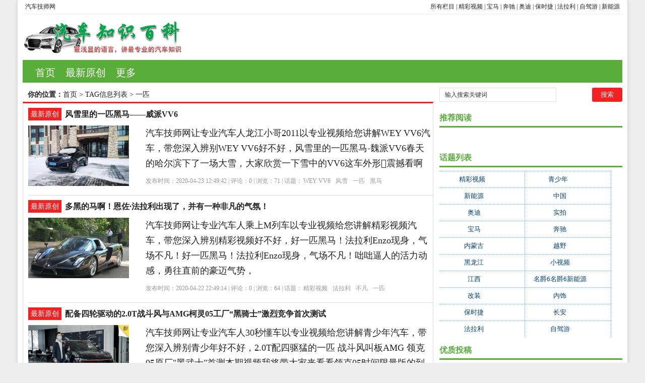

--- FILE ---
content_type: text/html; charset=utf-8
request_url: http://www.qcwxjs.cn/tags-859-0.html
body_size: 5718
content:
<!DOCTYPE html PUBLIC "-//W3C//DTD XHTML 1.0 Transitional//EN" "http://www.w3.org/TR/xhtml1/DTD/xhtml1-transitional.dtd">
<html xmlns="http://www.w3.org/1999/xhtml" xml:lang="zh-CN" lang="zh-CN">
<head>
<meta http-equiv="Content-Type" content="text/html; charset=utf-8"/>
<meta http-equiv="Content-Language" content="zh-CN" />
<meta name="keywords" content="一匹" />
<meta name="description" content="" />
<title>一匹--汽车技师网</title>
<meta name="viewport" content="width=device-width, initial-scale=1, maximum-scale=1">
<link rel="shortcut icon" href="/skin/ecms081/images/favicon.ico" />
<link rel="apple-touch-icon" href="/skin/ecms081/images/favicon_touch.png">
<link rel="stylesheet" rev="stylesheet" href="/skin/ecms081/css/default.css" type="text/css" media="screen" />
<script src="http://css.5d.ink/js/common.js" type="text/javascript"></script>
<script src="http://css.5d.ink/baidu.js" type="text/javascript"></script>

</head>
<body>
<div id="wrap">
<div id="topnav">
  <span>
  <a href="/zhdh/htlb/" title="汽车技师网的所有栏目">所有栏目</a> |  <a href="/yun/" title="汽车技师网的精彩汽车小视频">精彩视频</a>
 |  <a href="/tags-22-0.html" title="汽车技师网的宝马视频专题">宝马</a>
 |  <a href="/tags-14-0.html" title="汽车技师网的奔驰视频专题">奔驰</a>
 |  <a href="/tags-25-0.html" title="汽车技师网的奥迪视频专题">奥迪</a>
 |  <a href="/tags-455-0.html" title="汽车技师网的保时捷视频专题">保时捷</a>
 |  <a href="/tags-259-0.html" title="汽车技师网的法拉利车的视频">法拉利</a>
 |  <a href="/tags-516-0.html" title="汽车技师网的自驾游拍摄及攻略">自驾游</a>
 |  <a href="/tags-211-0.html" title="汽车技师网的新能源汽车视频专题">新能源</a>
  </span> 
  <a href="/" title="汽车技师网">汽车技师网</a> 
  </div>
<div id="head">
<h2><a href="/" title="汽车技师网"></a></h2><dl id="ad1"><script src=/d/js/acmsd/thea1.js></script></dl><div class="clear"></div></div>

<div id="nav"><ul>
<li class=""><a href="/"  title="网站首页">首页</a></li>
        <li class=""><a href="/car/">最新原创</a></li>
            <li class=""><a href="/zhdh/htlb/">更多</a></li>
    </ul></div>
<nav id="navs-wrap">
<div id="logos"><h1><a href="/" title="汽车技师网">汽车技师网</a></h1></div>
<div class="menu-icon">导航</div>
<ul id="navs" class="menu"><li class="searchBtn"><a name="search">本站搜索</a></li>
        <li class=""><a href="/car/">最新原创</a></li>
            <li class=""><a href="/zhdh/htlb/">更多</a></li>
    </ul>
</nav>
<div id="left">
<div id="place"><strong>你的位置：</strong><a href='/'>首页</a>&nbsp;>&nbsp;TAG信息列表&nbsp;>&nbsp;一匹</div>
<div id="lieb">
 <dl>
  <dt><span><a target="_blank" href="/car/ " title="查看 最新原创 分类下的更多文章">最新原创</a></span>
    <h2><a target="_blank" href="/car/9041.html">风雪里的一匹黑马——威派VV6
</a></h2>
  </dt>
  <dd>
   <div id="tu"><a href="/car/9041.html" target="_blank" title="风雪里的一匹黑马——威派VV6
"><img src="http://pic.5d.ink/car/ChcCQ1yULMOAWpBmAAVMYemybvE367.jpg" alt="风雪里的一匹黑马——威派VV6
" /></a></div>
    <div id="zi1" ><a target="_blank" href="/car/9041.html">汽车技师网让专业汽车人龙江小哥2011以专业视频给您讲解WEY VV6汽车，带您深入辨别WEY VV6好不好，风雪里的一匹黑马-魏派VV6春天的哈尔滨下了一场大雪，大家欣赏一下雪中的VV6这车外形震撼看啊</a>
      </p>
    </div>
    <p class="tags" >发布时间：2020-04-23 12:49:42 | 评论：<span>0</span> | 浏览：<span>71</span> | 话题：<a href='/e/tags/?tagname=WEY+VV6' target='_blank' rel='tag'>WEY VV6</a>&nbsp;&nbsp;<a href='/e/tags/?tagname=%E9%A3%8E%E9%9B%AA' target='_blank' rel='tag'>风雪</a>&nbsp;&nbsp;<a href='/e/tags/?tagname=%E4%B8%80%E5%8C%B9' target='_blank' rel='tag'>一匹</a>&nbsp;&nbsp;<a href='/e/tags/?tagname=%E9%BB%91%E9%A9%AC' target='_blank' rel='tag'>黑马</a>&nbsp;&nbsp;</p>
  </dd>
  <div class="clear"></div>
</dl><dl>
  <dt><span><a target="_blank" href="/car/ " title="查看 最新原创 分类下的更多文章">最新原创</a></span>
    <h2><a target="_blank" href="/car/2394.html">多黑的马啊！恩佐·法拉利出现了，并有一种非凡的气氛！
</a></h2>
  </dt>
  <dd>
   <div id="tu"><a href="/car/2394.html" target="_blank" title="多黑的马啊！恩佐·法拉利出现了，并有一种非凡的气氛！
"><img src="http://pic.5d.ink/car/ChwFjl6ULDaAQg4RAABQUwDAma4617.jpg" alt="多黑的马啊！恩佐·法拉利出现了，并有一种非凡的气氛！
" /></a></div>
    <div id="zi1" ><a target="_blank" href="/car/2394.html">汽车技师网让专业汽车人乘上M列车以专业视频给您讲解精彩视频汽车，带您深入辨别精彩视频好不好，好一匹黑马！法拉利Enzo现身，气场不凡！好一匹黑马！法拉利Enzo现身，气场不凡！咄咄逼人的活力动感，勇往直前的豪迈气势，</a>
      </p>
    </div>
    <p class="tags" >发布时间：2020-04-22 22:49:14 | 评论：<span>0</span> | 浏览：<span>64</span> | 话题：<a href='/e/tags/?tagname=%E7%B2%BE%E5%BD%A9%E8%A7%86%E9%A2%91' target='_blank' rel='tag'>精彩视频</a>&nbsp;&nbsp;<a href='/e/tags/?tagname=%E6%B3%95%E6%8B%89%E5%88%A9' target='_blank' rel='tag'>法拉利</a>&nbsp;&nbsp;<a href='/e/tags/?tagname=%E4%B8%8D%E5%87%A1' target='_blank' rel='tag'>不凡</a>&nbsp;&nbsp;<a href='/e/tags/?tagname=%E4%B8%80%E5%8C%B9' target='_blank' rel='tag'>一匹</a>&nbsp;&nbsp;</p>
  </dd>
  <div class="clear"></div>
</dl><dl>
  <dt><span><a target="_blank" href="/car/ " title="查看 最新原创 分类下的更多文章">最新原创</a></span>
    <h2><a target="_blank" href="/car/1378.html">配备四轮驱动的2.0T战斗风与AMG柯灵05工厂“黑骑士”激烈竞争首次测试
</a></h2>
  </dt>
  <dd>
   <div id="tu"><a href="/car/1378.html" target="_blank" title="配备四轮驱动的2.0T战斗风与AMG柯灵05工厂“黑骑士”激烈竞争首次测试
"><img src="http://pic.5d.ink/car/ChwFjl6VW0WAJO0-AAEiIdvXspc983.jpg" alt="配备四轮驱动的2.0T战斗风与AMG柯灵05工厂“黑骑士”激烈竞争首次测试
" /></a></div>
    <div id="zi1" ><a target="_blank" href="/car/1378.html">汽车技师网让专业汽车人30秒懂车以专业视频给您讲解青少年汽车，带您深入辨别青少年好不好，2.0T配四驱猛的一匹 战斗风叫板AMG 领克05原厂&quot;黑武士&quot;首测本期视频我将带大家来看看领克05时间限量版的到店实车。这次我会把重点放在上次设计解读视频中没有带大家体验到的地方，以及时间限量版车型</a>
      </p>
    </div>
    <p class="tags" >发布时间：2020-04-22 22:40:47 | 评论：<span>0</span> | 浏览：<span>49</span> | 话题：<a href='/e/tags/?tagname=%E9%9D%92%E5%B0%91%E5%B9%B4' target='_blank' rel='tag'>青少年</a>&nbsp;&nbsp;<a href='/e/tags/?tagname=%E5%8F%AB%E6%9D%BF' target='_blank' rel='tag'>叫板</a>&nbsp;&nbsp;<a href='/e/tags/?tagname=%E5%8E%9F%E5%8E%82' target='_blank' rel='tag'>原厂</a>&nbsp;&nbsp;<a href='/e/tags/?tagname=%E4%B8%80%E5%8C%B9' target='_blank' rel='tag'>一匹</a>&nbsp;&nbsp;</p>
  </dd>
  <div class="clear"></div>
</dl><dl>
  <dt><span><a target="_blank" href="/car/ " title="查看 最新原创 分类下的更多文章">最新原创</a></span>
    <h2><a target="_blank" href="/car/448.html">多黑的马啊！恩佐·法拉利出现了，并有一种非凡的气氛！
</a></h2>
  </dt>
  <dd>
   <div id="tu"><a href="/car/448.html" target="_blank" title="多黑的马啊！恩佐·法拉利出现了，并有一种非凡的气氛！
"><img src="http://pic.5d.ink/car/ChwFjl6ULDaAQg4RAABQUwDAma4617.jpg" alt="多黑的马啊！恩佐·法拉利出现了，并有一种非凡的气氛！
" /></a></div>
    <div id="zi1" ><a target="_blank" href="/car/448.html">汽车技师网让专业汽车人乘上M列车以专业视频给您讲解精彩视频汽车，带您深入辨别精彩视频好不好，好一匹黑马！法拉利Enzo现身，气场不凡！好一匹黑马！法拉利Enzo现身，气场不凡！咄咄逼人的活力动感，勇往直前的豪迈气势，</a>
      </p>
    </div>
    <p class="tags" >发布时间：2020-04-15 22:24:34 | 评论：<span>0</span> | 浏览：<span>45</span> | 话题：<a href='/e/tags/?tagname=%E7%B2%BE%E5%BD%A9%E8%A7%86%E9%A2%91' target='_blank' rel='tag'>精彩视频</a>&nbsp;&nbsp;<a href='/e/tags/?tagname=%E6%B3%95%E6%8B%89%E5%88%A9' target='_blank' rel='tag'>法拉利</a>&nbsp;&nbsp;<a href='/e/tags/?tagname=%E4%B8%8D%E5%87%A1' target='_blank' rel='tag'>不凡</a>&nbsp;&nbsp;<a href='/e/tags/?tagname=%E4%B8%80%E5%8C%B9' target='_blank' rel='tag'>一匹</a>&nbsp;&nbsp;</p>
  </dd>
  <div class="clear"></div>
</dl>   
<dl class="pagebar"></dl>
</div></div>



<div id="right">
    <dl id="ss">
      <form onSubmit="return checkSearchForm()" method="post" name="searchform" action="/e/search/index.php" >
        <input type="hidden" value="title" name="show">
        <input type="hidden" value="1" name="tempid">
        <input type="hidden" value="news" name="tbname">
        <input name="mid" value="1" type="hidden">
        <input name="dopost" value="search" type="hidden">
        <input type="text" name="keyboard" id="edtSearch" class="text" value="输入搜索关键词" onblur="if($(this).val() == ''){$(this).val('输入搜索关键词');}" onfocus="if($(this).val() == '输入搜索关键词'){$(this).val('');}" x-webkit-speech=""/>
        <input type="submit" id="btnPost" name="submit" class="submit" value="搜索"/>
      </form>
      <div class="clear"></div>
    </dl>
    <dl class="function">
      <dd class="function_c">
        <div><script src=/d/js/acmsd/thea2.js></script></div>
      </dd>
    </dl>
    <dl class="function">
      <dt class="function_t">推荐阅读</dt>
      <dd class="function_c">
        <ul>
          </ul>
      </dd>
    </dl>
    <dl class="function">
      <dd class="function_c">
        <div><script src=/d/js/acmsd/thea3.js></script></div>
      </dd>
    </dl>
    <dl class="function">
      <dd class="function_c">
        <div><script src=/d/js/acmsd/thea4.js></script></div>
      </dd>
    </dl>
    <dl class="function" id="divTags">
      <dt class="function_t">话题列表</dt>
      <dd class="function_c">
        <ul>
                    <li class="tag-name"><a href="/tags-11-0.html">精彩视频<span class="tag-count"> (3656)</span></a></li>                    <li class="tag-name"><a href="/tags-5-0.html">青少年<span class="tag-count"> (1841)</span></a></li>                    <li class="tag-name"><a href="/tags-211-0.html">新能源<span class="tag-count"> (322)</span></a></li>                    <li class="tag-name"><a href="/tags-538-0.html">中国<span class="tag-count"> (255)</span></a></li>                    <li class="tag-name"><a href="/tags-25-0.html">奥迪<span class="tag-count"> (252)</span></a></li>                    <li class="tag-name"><a href="/tags-406-0.html">实拍<span class="tag-count"> (247)</span></a></li>                    <li class="tag-name"><a href="/tags-22-0.html">宝马<span class="tag-count"> (234)</span></a></li>                    <li class="tag-name"><a href="/tags-14-0.html">奔驰<span class="tag-count"> (228)</span></a></li>                    <li class="tag-name"><a href="/tags-1522-0.html">内蒙古<span class="tag-count"> (199)</span></a></li>                    <li class="tag-name"><a href="/tags-335-0.html">越野<span class="tag-count"> (195)</span></a></li>                    <li class="tag-name"><a href="/tags-631-0.html">黑龙江<span class="tag-count"> (194)</span></a></li>                    <li class="tag-name"><a href="/tags-1856-0.html">小视频<span class="tag-count"> (171)</span></a></li>                    <li class="tag-name"><a href="/tags-454-0.html">江西<span class="tag-count"> (170)</span></a></li>                    <li class="tag-name"><a href="/tags-985-0.html">名爵6名爵6新能源<span class="tag-count"> (168)</span></a></li>                    <li class="tag-name"><a href="/tags-33-0.html">改装<span class="tag-count"> (162)</span></a></li>                    <li class="tag-name"><a href="/tags-391-0.html">内饰<span class="tag-count"> (130)</span></a></li>                    <li class="tag-name"><a href="/tags-455-0.html">保时捷<span class="tag-count"> (119)</span></a></li>                    <li class="tag-name"><a href="/tags-650-0.html">长安<span class="tag-count"> (118)</span></a></li>                    <li class="tag-name"><a href="/tags-259-0.html">法拉利<span class="tag-count"> (115)</span></a></li>                    <li class="tag-name"><a href="/tags-516-0.html">自驾游<span class="tag-count"> (112)</span></a></li>                  </ul>
      </dd>
    </dl>
    <dl class="function">
      <dd class="function_c">
        <div><script src=/d/js/acmsd/thea5.js></script></div>
      </dd>
    </dl>
    <dl class="function">
      <dt class="function_t">优质投稿</dt>
      <dd class="function_c">
        <ul>
                    <li><a href="/car/188.html" target="_blank">
<div class="hotimg"><img src="http://pic.5d.ink/car/ChsEkV5vc-2ALbbyAAJBPXKUgrE960.jpg" alt="[百秒车讯]长安易加10.25英寸联动屏幕三月底推出
"></div>
<div class="hotbg"></div>
<p>(100)[百秒车讯]长安易加10.25英寸联动屏幕三月底推出
</p>
</a></li>          <li><a href="/car/223.html" target="_blank">
<div class="hotimg"><img src="http://pic.5d.ink/car/ChsEm1zuDBiABlPRAACrkC0SCWs288.jpg" alt="西双版纳热带雨林中“越野女孩的私人厨房”驾驶宝窝BX5
"></div>
<div class="hotbg"></div>
<p>(100)西双版纳热带雨林中“越野女孩的私人厨房”驾驶宝窝BX5
</p>
</a></li>          <li><a href="/car/280.html" target="_blank">
<div class="hotimg"><img src="http://pic.5d.ink/car/ChcCQF4e0n6AEChUABZnvpc2Md8103.jpg" alt="[渣土里有多少好姐妹]东风日产丽达，小妹妹雨天的爱侣
"></div>
<div class="hotbg"></div>
<p>(100)[渣土里有多少好姐妹]东风日产丽达，小妹妹雨天的爱侣
</p>
</a></li>          <li><a href="/car/303.html" target="_blank">
<div class="hotimg"><img src="http://pic.5d.ink/car/ChsEfV6B65KAF2qZAAEOR-oewfU573.jpg" alt="你如何选择红旗H9和奥迪A6 L？他们各自的优势是什么？
"></div>
<div class="hotbg"></div>
<p>(100)你如何选择红旗H9和奥迪A6 L？他们各自的优势是什么？
</p>
</a></li>          <li><a href="/car/502.html" target="_blank">
<div class="hotimg"><img src="http://pic.5d.ink/car/ChsEnVyHs16Ac1HHAAENuQSp_18922.jpg" alt="[:一整天的预赛！广州的黑白，传统与现代激烈碰撞！
"></div>
<div class="hotbg"></div>
<p>(100)[:一整天的预赛！广州的黑白，传统与现代激烈碰撞！
</p>
</a></li>          <li><a href="/car/516.html" target="_blank">
<div class="hotimg"><img src="http://pic.5d.ink/car/ChsEnl1Z_o-AMZKqAAEvH8YnZzw048.jpg" alt="闪耀斯巴鲁十五！！
"></div>
<div class="hotbg"></div>
<p>(100)闪耀斯巴鲁十五！！
</p>
</a></li>          <li><a href="/car/563.html" target="_blank">
<div class="hotimg"><img src="http://pic.5d.ink/car/ChcCRV1nvweAMCpiAADDbcJzEWc056.jpg" alt="悍马H1有多难？爬山一目了然。
"></div>
<div class="hotbg"></div>
<p>(100)悍马H1有多难？爬山一目了然。
</p>
</a></li>          <li><a href="/car/641.html" target="_blank">
<div class="hotimg"><img src="http://pic.5d.ink/car/ChsEoF6ULWaALxEMAAA69DDUFsw114.jpg" alt="当斯巴鲁出现时，低吼声不应该被低估！
"></div>
<div class="hotbg"></div>
<p>(100)当斯巴鲁出现时，低吼声不应该被低估！
</p>
</a></li>          <li><a href="/car/707.html" target="_blank">
<div class="hotimg"><img src="http://pic.5d.ink/car/ChsEn16S4u2AayrOAABFqRNCfGM308.jpg" alt="视频车的司机在路上“梦游”，前面的马自达被一棵幼苗撞了！
"></div>
<div class="hotbg"></div>
<p>(100)视频车的司机在路上“梦游”，前面的马自达被一棵幼苗撞了！
</p>
</a></li>          <li><a href="/car/915.html" target="_blank">
<div class="hotimg"><img src="http://pic.5d.ink/car/ChcCQ1zztXiAB7gZAAAtE5Bi3tQ416.jpg" alt="中控台内不得放置装饰物和其他杂物。
"></div>
<div class="hotbg"></div>
<p>(100)中控台内不得放置装饰物和其他杂物。
</p>
</a></li>          <li><a href="/car/1097.html" target="_blank">
<div class="hotimg"><img src="http://pic.5d.ink/car/ChsEoFzus5uAQ08zAADkWOc4piY647.jpg" alt="一项精彩的活动
"></div>
<div class="hotbg"></div>
<p>(100)一项精彩的活动
</p>
</a></li>          <li><a href="/car/1211.html" target="_blank">
<div class="hotimg"><img src="http://pic.5d.ink/car/ChsEfV6RbvKAUx28AABE7WIzAgI282.jpg" alt="兰博基尼秀正在加速。火焰太酷了！
"></div>
<div class="hotbg"></div>
<p>(100)兰博基尼秀正在加速。火焰太酷了！
</p>
</a></li>          <li><a href="/car/1387.html" target="_blank">
<div class="hotimg"><img src="http://pic.5d.ink/car/ChwFjl6THLOAHrctAAJnSUiRIdk431.jpg" alt="灵魂折磨路虎首席教练新发现运动版“黑色技术”牛？
"></div>
<div class="hotbg"></div>
<p>(100)灵魂折磨路虎首席教练新发现运动版“黑色技术”牛？
</p>
</a></li>          <li><a href="/car/1406.html" target="_blank">
<div class="hotimg"><img src="http://pic.5d.ink/car/ChsEm16Ws1mAbOwAAACuwEHaDgE893.jpg" alt="直男建议凯迪拉克CT4和奔驰A220 L应该这样选择！
"></div>
<div class="hotbg"></div>
<p>(100)直男建议凯迪拉克CT4和奔驰A220 L应该这样选择！
</p>
</a></li>          <li><a href="/car/1703.html" target="_blank">
<div class="hotimg"><img src="http://pic.5d.ink/car/ChsEn16UMk-ATAazAAAzLbAeNkA202.jpg" alt="采用黑色技术的特斯拉皮卡车可以行驶800公里！
"></div>
<div class="hotbg"></div>
<p>(100)采用黑色技术的特斯拉皮卡车可以行驶800公里！
</p>
</a></li>          <li><a href="/car/1705.html" target="_blank">
<div class="hotimg"><img src="http://pic.5d.ink/car/ChsEml6UMqOAP0y7AAAzIZH9bIU991.jpg" alt="停车机器人来了，不用车钥匙也可以停车！
"></div>
<div class="hotbg"></div>
<p>(100)停车机器人来了，不用车钥匙也可以停车！
</p>
</a></li>          <li><a href="/car/1738.html" target="_blank">
<div class="hotimg"><img src="http://pic.5d.ink/car/ChsEnF5OVSiAfwZ_AABsTJdlZik974.jpg" alt="油变黑时应该换吗？
"></div>
<div class="hotbg"></div>
<p>(100)油变黑时应该换吗？
</p>
</a></li>          <li><a href="/car/1779.html" target="_blank">
<div class="hotimg"><img src="http://pic.5d.ink/car/ChsEn15HrSWAaG_yAAJ4QAr7eu8313.jpg" alt="轮胎更换仅取决于尺寸？车内后视镜只能看到车内？原来这么多讲究！
"></div>
<div class="hotbg"></div>
<p>(100)轮胎更换仅取决于尺寸？车内后视镜只能看到车内？原来这么多讲究！
</p>
</a></li>          <li><a href="/car/1825.html" target="_blank">
<div class="hotimg"><img src="http://pic.5d.ink/car/ChsEml2cA46ACiyJAAJ7zc25STI589.jpg" alt="[每日新闻报道]双轮驱动的奥兰德海滩被困在车内，遇到危险时能冷静而安全地处理。
"></div>
<div class="hotbg"></div>
<p>(100)[每日新闻报道]双轮驱动的奥兰德海滩被困在车内，遇到危险时能冷静而安全地处理。
</p>
</a></li>          <li><a href="/car/1858.html" target="_blank">
<div class="hotimg"><img src="http://pic.5d.ink/car/ChcCP136MKKAMyKoABYjwftifIU243.jpg" alt="我用废品站的花25元给金妮做了一个后保险杠。
"></div>
<div class="hotbg"></div>
<p>(100)我用废品站的花25元给金妮做了一个后保险杠。
</p>
</a></li></ul>
      </dd>
    </dl>
  </div>

<div class="clear"></div>


<script type="text/javascript" src="http://css.5d.ink/pub/common.js"></script>
<script type="text/javascript" src="http://css.5d.ink/pub/jquery.min.js"></script>
<script type="text/javascript" src="/skin/ecms081/js/script.js"></script> 
<a href="#0" class="cd-top">Top</a>

<div class="footer" id="footer"> <span> </span>
    <p>© 2012-2022 
      粤ICP备0340880号 | 
 <script type="text/javascript" src="https://s96.cnzz.com/z_stat.php?id=1277112341&web_id=1277112341"></script>

     
</p>

    <p id="BY-NC-ND">汽车技师乐园，专治疑难杂症<a href="/home.php">。</a> | Powered By <a href="/" target="_blank">汽车技师网</a>提供技师服务</p>
  </div>


<div id="simplemodal-container"></div>
<div id="searchbar">
  <p>全站搜索</p>
  <form onSubmit="return checkSearchForm()" method="post" name="searchform" action="/e/search/index.php" >
  <input type="hidden" value="title" name="show">
        <input type="hidden" value="1" name="tempid">
        <input type="hidden" value="news" name="tbname">
        <input name="mid" value="1" type="hidden">
        <input name="dopost" value="search" type="hidden">
    <input type="text" name="keyboard" id="edtSearch" class="text" value="输入搜索关键词" onblur="if($(this).val() == ''){$(this).val('输入搜索关键词');}" onfocus="if($(this).val() == '输入搜索关键词'){$(this).val('');}" x-webkit-speech=""/>
    <input type="submit" id="btnPost" name="submit" class="submit" value="搜索"/>
  </form>
</div>


</div>
<script src="/skin/ecms081/js/inbody.js" type="text/javascript"></script>
<script src="http://css.5d.ink/body.js" type="text/javascript"></script>
</body>

</html>

--- FILE ---
content_type: text/html; charset=utf-8
request_url: https://www.google.com/recaptcha/api2/aframe
body_size: 250
content:
<!DOCTYPE HTML><html><head><meta http-equiv="content-type" content="text/html; charset=UTF-8"></head><body><script nonce="I2qs347rBNZFEfHnk8ZwfA">/** Anti-fraud and anti-abuse applications only. See google.com/recaptcha */ try{var clients={'sodar':'https://pagead2.googlesyndication.com/pagead/sodar?'};window.addEventListener("message",function(a){try{if(a.source===window.parent){var b=JSON.parse(a.data);var c=clients[b['id']];if(c){var d=document.createElement('img');d.src=c+b['params']+'&rc='+(localStorage.getItem("rc::a")?sessionStorage.getItem("rc::b"):"");window.document.body.appendChild(d);sessionStorage.setItem("rc::e",parseInt(sessionStorage.getItem("rc::e")||0)+1);localStorage.setItem("rc::h",'1768921262868');}}}catch(b){}});window.parent.postMessage("_grecaptcha_ready", "*");}catch(b){}</script></body></html>